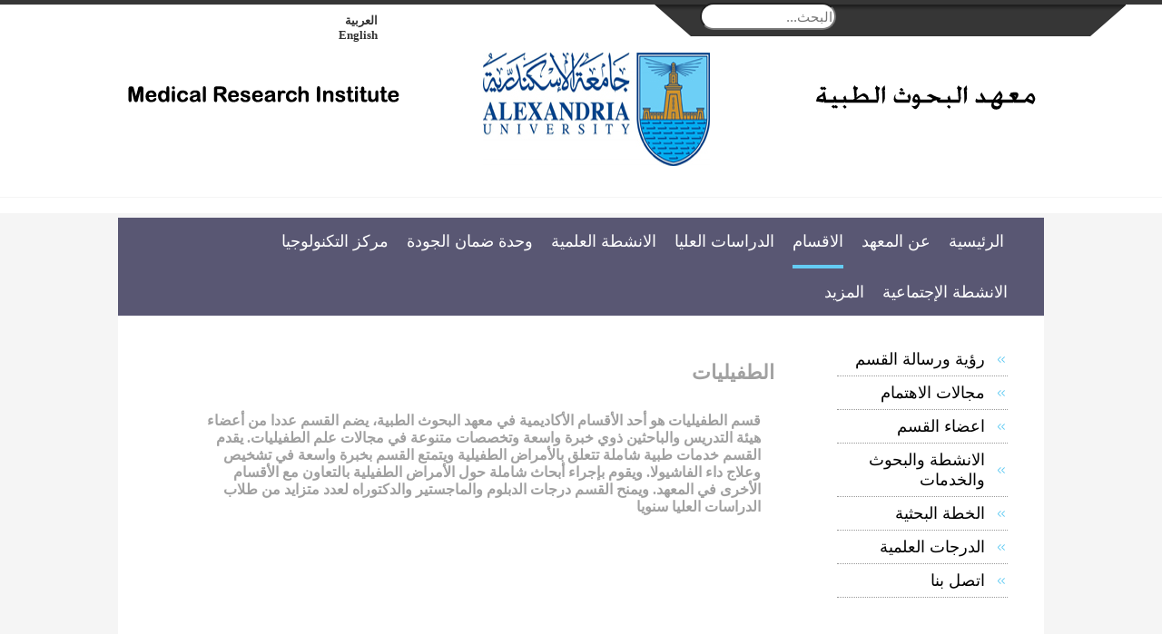

--- FILE ---
content_type: text/html; charset=utf-8
request_url: https://mri.alexu.edu.eg/index.php/ar/departments/parasitology
body_size: 44224
content:

<!DOCTYPE html PUBLIC "-//W3C//DTD XHTML 1.0 Transitional//EN" "http://www.w3.org/TR/xhtml1/DTD/xhtml1-transitional.dtd">
<html xmlns="http://www.w3.org/1999/xhtml" xml:lang="ar-aa" lang="ar-aa"  >
<head>
 		<title>
 معهد البحوث الطبية , جامعة الاسكندرية	 
  </title>
  
			<!-- The following JDOC Head tag loads all the header and meta information from your site config and content. -->
			<base href="https://mri.alexu.edu.eg/index.php/ar/departments/parasitology" />
	<meta http-equiv="content-type" content="text/html; charset=utf-8" />
	<meta name="author" content="MRI Editor" />
	<meta name="generator" content="Joomla! - Open Source Content Management" />
	<title>الطفيليات</title>
	<link href="https://mri.alexu.edu.eg/index.php/ar/departments/parasitology" rel="alternate" hreflang="ar-AA" />
	<link href="https://mri.alexu.edu.eg/index.php/en/departments/parasitology" rel="alternate" hreflang="en-GB" />
	<link href="/templates/alexuniv-inner/favicon.ico" rel="shortcut icon" type="image/vnd.microsoft.icon" />
	<link href="https://mri.alexu.edu.eg/index.php/ar/component/search/?Itemid=1066&amp;format=opensearch" rel="search" title="البحث MRI" type="application/opensearchdescription+xml" />
	<link href="/media/system/css/modal.css?cf4f63deca1395b05175e9467c3b7841" rel="stylesheet" type="text/css" />
	<link href="/media/com_attachments/css/attachments_hide.css" rel="stylesheet" type="text/css" />
	<link href="/media/com_attachments/css/attachments_list.css" rel="stylesheet" type="text/css" />
	<link href="/media/com_attachments/css/attachments_list_rtl.css" rel="stylesheet" type="text/css" />
	<link href="/media/mod_languages/css/template.css?cf4f63deca1395b05175e9467c3b7841" rel="stylesheet" type="text/css" />
	<script type="application/json" class="joomla-script-options new">{"csrf.token":"1179880b11e2cc0e863ad9ba7066ed2b","system.paths":{"root":"","base":""}}</script>
	<script src="/media/system/js/mootools-core.js?cf4f63deca1395b05175e9467c3b7841" type="text/javascript"></script>
	<script src="/media/system/js/core.js?cf4f63deca1395b05175e9467c3b7841" type="text/javascript"></script>
	<script src="/media/system/js/mootools-more.js?cf4f63deca1395b05175e9467c3b7841" type="text/javascript"></script>
	<script src="/media/system/js/modal.js?cf4f63deca1395b05175e9467c3b7841" type="text/javascript"></script>
	<script src="/media/jui/js/jquery.min.js?cf4f63deca1395b05175e9467c3b7841" type="text/javascript"></script>
	<script src="/media/jui/js/jquery-noconflict.js?cf4f63deca1395b05175e9467c3b7841" type="text/javascript"></script>
	<script src="/media/jui/js/jquery-migrate.min.js?cf4f63deca1395b05175e9467c3b7841" type="text/javascript"></script>
	<script src="/media/com_attachments/js/attachments_refresh.js" type="text/javascript"></script>
	<script src="/media/system/js/caption.js?cf4f63deca1395b05175e9467c3b7841" type="text/javascript"></script>
	<!--[if lt IE 9]><script src="/media/system/js/html5fallback.js?cf4f63deca1395b05175e9467c3b7841" type="text/javascript"></script><![endif]-->
	<script type="text/javascript">

		jQuery(function($) {
			SqueezeBox.initialize({});
			initSqueezeBox();
			$(document).on('subform-row-add', initSqueezeBox);

			function initSqueezeBox(event, container)
			{
				SqueezeBox.assign($(container || document).find('a.modal').get(), {
					parse: 'rel'
				});
			}
		});

		window.jModalClose = function () {
			SqueezeBox.close();
		};

		// Add extra modal close functionality for tinyMCE-based editors
		document.onreadystatechange = function () {
			if (document.readyState == 'interactive' && typeof tinyMCE != 'undefined' && tinyMCE)
			{
				if (typeof window.jModalClose_no_tinyMCE === 'undefined')
				{
					window.jModalClose_no_tinyMCE = typeof(jModalClose) == 'function'  ?  jModalClose  :  false;

					jModalClose = function () {
						if (window.jModalClose_no_tinyMCE) window.jModalClose_no_tinyMCE.apply(this, arguments);
						tinyMCE.activeEditor.windowManager.close();
					};
				}

				if (typeof window.SqueezeBoxClose_no_tinyMCE === 'undefined')
				{
					if (typeof(SqueezeBox) == 'undefined')  SqueezeBox = {};
					window.SqueezeBoxClose_no_tinyMCE = typeof(SqueezeBox.close) == 'function'  ?  SqueezeBox.close  :  false;

					SqueezeBox.close = function () {
						if (window.SqueezeBoxClose_no_tinyMCE)  window.SqueezeBoxClose_no_tinyMCE.apply(this, arguments);
						tinyMCE.activeEditor.windowManager.close();
					};
				}
			}
		};
		jQuery(window).on('load',  function() {
				new JCaption('img.caption');
			});
	</script>
	<link href="https://mri.alexu.edu.eg/index.php/en/departments/parasitology" rel="alternate" hreflang="x-default" />

  
		<!-- The following line loads the favicon located in the template folder. -->   
		   <link rel="shortcut icon" href="/images/eng.ico">
		   
		<!-- The following line loads the template CSS file located in the template folder. -->
   
		<!-- The following four lines load the Blueprint CSS Framework and the template CSS file for right-to-left languages. If you don't want to use these, delete these lines. -->
							<link rel="stylesheet" href="/templates/alexuniv-inner/css/template_rtl.css" type="text/css" />
			 
  

  
  
  
  
<meta http-equiv="Content-Type" content="text/html; charset=utf-8" />
  



</head>

<body>

  <div class="header">
    
    
		<div class="lang" >
		
					<div class="moduletable">
						<div class="mod-languages">

	<ul class="lang-inline" dir="rtl">
									<li class="lang-active">
			<a href="https://mri.alexu.edu.eg/index.php/ar/departments/parasitology">
							العربية						</a>
			</li>
								<li>
			<a href="/index.php/en/departments/parasitology">
							English						</a>
			</li>
				</ul>

</div>
		</div>
	
			
		</div>
     
         
        <div class="small_menu">
  
		<div class="links_container left" >
					<div class="moduletable">
						<div class="search">
	<form action="/index.php/ar/departments/parasitology" method="post" class="form-inline" role="search">
		<label for="mod-search-searchword191" class="element-invisible"> </label> <input name="searchword" id="mod-search-searchword191" maxlength="200"  class="inputbox search-query input-medium" type="search" placeholder="البحث..." />		<input type="hidden" name="task" value="search" />
		<input type="hidden" name="option" value="com_search" />
		<input type="hidden" name="Itemid" value="1066" />
	</form>
</div>
		</div>
	
		</div>
 
        
		
		
	
		<div class="links_container right" >
			
		</div>
     
        
         </div>
         
         
       
       
<div class="faculty_logo" >
			
  
 		</div>
    
    <div class="faculty_logo2" >
			
  
 		</div>
     
                 
        
        
		<div class="univ_logo" >
			
           
		</div>
   
        <div class="clear"></div>
    </div>
    
    
  
<div class="all">
	
    
	
		<div class="nav" >
					<div class="moduletable_menu">
						<ul class="nav menu mod-list">
<li class="item-108 default"><a href="/index.php/ar/" >الرئيسية</a></li><li class="item-133 deeper parent"><span class="nav-header ">عن المعهد</span>
<ul class="nav-child unstyled small"><li class="item-146"><a href="/index.php/ar/about-us/mission-vision-goals" >  الرؤية و الرسالة و الأهداف</a></li><li class="item-153"><a href="/index.php/ar/about-us/history" >نبذة تاريخية</a></li><li class="item-154"><a href="/index.php/ar/about-us/administration" >إدارة المعهد</a></li><li class="item-1334"><a href="/index.php/ar/about-us/former-deans" >العمداء السابقين</a></li><li class="item-1333"><a href="/index.php/ar/about-us/former-v-deans" >الوكلاء السابقين</a></li><li class="item-945"><a href="/index.php/ar/about-us/organization-chart" >الهيكل التنظيمى</a></li><li class="item-157"><a href="/index.php/ar/about-us/official-forms" >نماذج للتحميل</a></li><li class="item-957"><a href="/index.php/ar/about-us/news-arabic" >الاخبار</a></li><li class="item-1350"><a href="/index.php/ar/about-us/students-news" >أخبار الطلاب</a></li></ul></li><li class="item-134 active deeper parent"><a href="/index.php/ar/departments" >الاقسام</a><ul class="nav-child unstyled small"><li class="item-533 deeper parent"><a href="/index.php/ar/departments/biochemistry" >الكيمياء الحيوية</a><ul class="nav-child unstyled small"><li class="item-579"><a href="/index.php/ar/departments/biochemistry/mission-vision-and-goals" >رؤية ورسالة القسم</a></li><li class="item-580"><a href="/index.php/ar/departments/biochemistry/field-of-interest" >مجالات الاهتمام</a></li><li class="item-581"><a href="/index.php/ar/departments/biochemistry/staff-members" >اعضاء القسم</a></li><li class="item-586"><a href="/index.php/ar/departments/biochemistry/activities-research-and-services" >الانشطة والبحوث والخدمات</a></li><li class="item-583"><a href="/index.php/ar/departments/biochemistry/research-plan" >الخطة البحثية</a></li><li class="item-584"><a href="/index.php/ar/departments/biochemistry/degrees" >الدرجات العلمية</a></li><li class="item-585"><a href="/index.php/ar/departments/biochemistry/contact" >اتصل بنا</a></li></ul></li><li class="item-532 deeper parent"><a href="/index.php/ar/departments/applied-medical-chemistry" >الكيمياء الطبية التطبيقية</a><ul class="nav-child unstyled small"><li class="item-568"><a href="/index.php/ar/departments/applied-medical-chemistry/mission-vision-and-goals" >رؤية ورسالة القسم</a></li><li class="item-569"><a href="/index.php/ar/departments/applied-medical-chemistry/field-of-interest" >مجالات الاهتمام</a></li><li class="item-570"><a href="/index.php/ar/departments/applied-medical-chemistry/staff-members" >اعضاء القسم</a></li><li class="item-572"><a href="/index.php/ar/departments/applied-medical-chemistry/activities-research-and-services" >الانشطة والبحوث والخدمات</a></li><li class="item-573"><a href="/index.php/ar/departments/applied-medical-chemistry/research-plan" >الخطة البحثية</a></li><li class="item-576"><a href="/index.php/ar/departments/applied-medical-chemistry/degrees" >الدرجات العلمية</a></li><li class="item-577"><a href="/index.php/ar/departments/applied-medical-chemistry/contact" >اتصل بنا</a></li></ul></li><li class="item-543 deeper parent"><a href="/index.php/ar/departments/human-physiology" >الفسيولوجى</a><ul class="nav-child unstyled small"><li class="item-668"><a href="/index.php/ar/departments/human-physiology/mission-vision-and-goals" >رؤية ورسالة القسم</a></li><li class="item-669"><a href="/index.php/ar/departments/human-physiology/field-of-interest" >مجالات الاهتمام</a></li><li class="item-670"><a href="/index.php/ar/departments/human-physiology/staff-members" >اعضاء القسم</a></li><li class="item-672"><a href="/index.php/ar/departments/human-physiology/activities-research-and-services" >الانشطة والبحوث والخدمات</a></li><li class="item-673"><a href="/index.php/ar/departments/human-physiology/degrees" >الدرجات العلمية</a></li><li class="item-674"><a href="/index.php/ar/departments/human-physiology/research-plan" >الخطة البحثية</a></li><li class="item-675"><a href="/index.php/ar/departments/human-physiology/contact" >اتصل بنا</a></li></ul></li><li class="item-549 deeper parent"><a href="/index.php/ar/departments/pharmacology" >الفارماكولوجى</a><ul class="nav-child unstyled small"><li class="item-702"><a href="/index.php/ar/departments/pharmacology/mission-vision-and-goals" >رؤية ورسالة القسم</a></li><li class="item-705"><a href="/index.php/ar/departments/pharmacology/field-of-interest" >مجالات الاهتمام</a></li><li class="item-703"><a href="/index.php/ar/departments/pharmacology/staff-members" >اعضاء القسم</a></li><li class="item-706"><a href="/index.php/ar/departments/pharmacology/activities-research-and-services" >الانشطة والبحوث والخدمات</a></li><li class="item-707"><a href="/index.php/ar/departments/pharmacology/research-plan" >الخطة البحثية</a></li><li class="item-708"><a href="/index.php/ar/departments/pharmacology/degrees" >الدرجات العلمية</a></li><li class="item-709"><a href="/index.php/ar/departments/pharmacology/contact" >اتصل بنا</a></li></ul></li><li class="item-540 deeper parent"><a href="/index.php/ar/departments/hematology" >امراض الدم</a><ul class="nav-child unstyled small"><li class="item-603"><a href="/index.php/ar/departments/hematology/mission-vision-and-goals" >رؤية ورسالة القسم</a></li><li class="item-610"><a href="/index.php/ar/departments/hematology/field-of-interest" >مجالات الاهتمام</a></li><li class="item-604"><a href="/index.php/ar/departments/hematology/staff-members" >اعضاء القسم</a></li><li class="item-606"><a href="/index.php/ar/departments/hematology/activities-research-and-services" >الانشطة والبحوث والخدمات</a></li><li class="item-607"><a href="/index.php/ar/departments/hematology/research-plan" >الخطة البحثية</a></li><li class="item-608"><a href="/index.php/ar/departments/hematology/degrees" >الدرجات العلمية</a></li><li class="item-609"><a href="/index.php/ar/departments/hematology/contact" >اتصل بنا</a></li></ul></li><li class="item-546 deeper parent"><a href="/index.php/ar/departments/microbiology" >الميكروبيولوجى</a><ul class="nav-child unstyled small"><li class="item-686"><a href="/index.php/ar/departments/microbiology/mission-vision-and-goals" >رؤية ورسالة القسم</a></li><li class="item-687"><a href="/index.php/ar/departments/microbiology/field-of-interest" >مجالات الاهتمام</a></li><li class="item-688"><a href="/index.php/ar/departments/microbiology/staff-members" >اعضاء القسم</a></li><li class="item-690"><a href="/index.php/ar/departments/microbiology/activities-research-and-services" >الانشطة والبحوث والخدمات</a></li><li class="item-691"><a href="/index.php/ar/departments/microbiology/research-plan" >الخطة البحثية</a></li><li class="item-692"><a href="/index.php/ar/departments/microbiology/degrees" >الدرجات العلمية</a></li><li class="item-693"><a href="/index.php/ar/departments/microbiology/contact" >اتصل بنا</a></li></ul></li><li class="item-547 current active deeper parent"><a href="/index.php/ar/departments/parasitology" >الطفيليات</a><ul class="nav-child unstyled small"><li class="item-694"><a href="/index.php/ar/departments/parasitology/mission-vision-and-goals" >رؤية ورسالة القسم</a></li><li class="item-695"><a href="/index.php/ar/departments/parasitology/field-of-interest" >مجالات الاهتمام</a></li><li class="item-696"><a href="/index.php/ar/departments/parasitology/staff-members" >اعضاء القسم</a></li><li class="item-698"><a href="/index.php/ar/departments/parasitology/activities-research-and-services" >الانشطة والبحوث والخدمات</a></li><li class="item-699"><a href="/index.php/ar/departments/parasitology/research-plan" >الخطة البحثية</a></li><li class="item-701"><a href="/index.php/ar/departments/parasitology/degrees" >الدرجات العلمية</a></li><li class="item-700"><a href="/index.php/ar/departments/parasitology/contact" >اتصل بنا</a></li></ul></li><li class="item-544 deeper parent"><a href="/index.php/ar/departments/immunology-and-allergy" >المناعة والحساسية</a><ul class="nav-child unstyled small"><li class="item-677"><a href="/index.php/ar/departments/immunology-and-allergy/mission-vision-and-goals" >رؤية ورسالة القسم</a></li><li class="item-679"><a href="/index.php/ar/departments/immunology-and-allergy/field-of-interest" >مجالات الاهتمام</a></li><li class="item-685"><a href="/index.php/ar/departments/immunology-and-allergy/staff-members" >اعضاء القسم</a></li><li class="item-681"><a href="/index.php/ar/departments/immunology-and-allergy/activities-research-and-services" >الانشطة والبحوث والخدمات</a></li><li class="item-682"><a href="/index.php/ar/departments/immunology-and-allergy/research-plan" >الخطة البحثية</a></li><li class="item-683"><a href="/index.php/ar/departments/immunology-and-allergy/degrees" >الدرجات العلمية</a></li><li class="item-684"><a href="/index.php/ar/departments/immunology-and-allergy/contact" >اتصل بنا</a></li></ul></li><li class="item-541 deeper parent"><a href="/index.php/ar/departments/histochemistry-and-cell-biology" >كيمياء وبيولوجيا الخلايا</a><ul class="nav-child unstyled small"><li class="item-652"><a href="/index.php/ar/departments/histochemistry-and-cell-biology/mission-vision-and-goals" >رؤية ورسالة القسم</a></li><li class="item-653"><a href="/index.php/ar/departments/histochemistry-and-cell-biology/field-of-interest" >مجالات الاهتمام</a></li><li class="item-654"><a href="/index.php/ar/departments/histochemistry-and-cell-biology/staff-members" >اعضاء القسم</a></li><li class="item-656"><a href="/index.php/ar/departments/histochemistry-and-cell-biology/activities-research-and-services" >الانشطة والبحوث والخدمات</a></li><li class="item-657"><a href="/index.php/ar/departments/histochemistry-and-cell-biology/research-plan" >الخطة البحثية</a></li><li class="item-658"><a href="/index.php/ar/departments/histochemistry-and-cell-biology/degrees" >الدرجات العلمية</a></li><li class="item-659"><a href="/index.php/ar/departments/histochemistry-and-cell-biology/contact" >اتصل بنا</a></li></ul></li><li class="item-548 deeper parent"><a href="/index.php/ar/departments/pathology" >الباثولوجى</a><ul class="nav-child unstyled small"><li class="item-552"><a href="/index.php/ar/departments/pathology/mission-vision-and-goals" >رؤية ورسالة القسم</a></li><li class="item-553"><a href="/index.php/ar/departments/pathology/field-of-interest" >مجالات الاهتمام</a></li><li class="item-554"><a href="/index.php/ar/departments/pathology/staff-members" >اعضاء القسم</a></li><li class="item-556"><a href="/index.php/ar/departments/pathology/activities-research-and-services" >الانشطة والبحوث والخدمات</a></li><li class="item-557"><a href="/index.php/ar/departments/pathology/research-plan" >الخطة البحثية</a></li><li class="item-558"><a href="/index.php/ar/departments/pathology/degrees" >الدرجات العلمية</a></li><li class="item-559"><a href="/index.php/ar/departments/pathology/contact" >اتصل بنا</a></li></ul></li><li class="item-550 deeper parent"><a href="/index.php/ar/departments/radiodiagnosis" >الاشعة التشخيصية</a><ul class="nav-child unstyled small"><li class="item-710"><a href="/index.php/ar/departments/radiodiagnosis/mission-vision-and-goals" >رؤية ورسالة القسم</a></li><li class="item-711"><a href="/index.php/ar/departments/radiodiagnosis/field-of-interest" >مجالات الاهتمام</a></li><li class="item-712"><a href="/index.php/ar/departments/radiodiagnosis/staff-members" >اعضاء القسم</a></li><li class="item-714"><a href="/index.php/ar/departments/radiodiagnosis/activities-research-and-services" >الانشطة والبحوث والخدمات</a></li><li class="item-715"><a href="/index.php/ar/departments/radiodiagnosis/research-plan" >الخطة البحثية</a></li><li class="item-716"><a href="/index.php/ar/departments/radiodiagnosis/degrees" >الدرجات العلمية</a></li><li class="item-717"><a href="/index.php/ar/departments/radiodiagnosis/contact" >اتصل بنا</a></li></ul></li><li class="item-929 deeper parent"><a href="/index.php/ar/departments/radiation-sciences" >علوم الاشعاع</a><ul class="nav-child unstyled small"><li class="item-930"><a href="/index.php/ar/departments/radiation-sciences/mission-vision-and-goals" >رؤية ورسالة القسم</a></li><li class="item-931"><a href="/index.php/ar/departments/radiation-sciences/field-of-interest" >مجالات الاهتمام</a></li><li class="item-936"><a href="/index.php/ar/departments/radiation-sciences/staff-members" >اعضاء القسم</a></li><li class="item-932"><a href="/index.php/ar/departments/radiation-sciences/activities-research-and-services" >الانشطة والبحوث والخدمات</a></li><li class="item-933"><a href="/index.php/ar/departments/radiation-sciences/research-plan" >الخطة البحثية</a></li><li class="item-934"><a href="/index.php/ar/departments/radiation-sciences/degrees" >الدرجات العلمية</a></li><li class="item-935"><a href="/index.php/ar/departments/radiation-sciences/contact" >اتصل بنا</a></li></ul></li><li class="item-536 deeper parent"><a href="/index.php/ar/departments/cancer-management-and-research" >علاج وأبحاث الاورام</a><ul class="nav-child unstyled small"><li class="item-620"><a href="/index.php/ar/departments/cancer-management-and-research/mission-vision-and-goals" >رؤية ورسالة القسم</a></li><li class="item-621"><a href="/index.php/ar/departments/cancer-management-and-research/field-of-interest" >مجالات الاهتمام</a></li><li class="item-622"><a href="/index.php/ar/departments/cancer-management-and-research/staff-members" >اعضاء القسم</a></li><li class="item-624"><a href="/index.php/ar/departments/cancer-management-and-research/activities-research-and-services" >الانشطة والبحوث والخدمات</a></li><li class="item-625"><a href="/index.php/ar/departments/cancer-management-and-research/research-plan" >الخطة البحثية</a></li><li class="item-626"><a href="/index.php/ar/departments/cancer-management-and-research/degrees" >الدرجات العلمية</a></li><li class="item-627"><a href="/index.php/ar/departments/cancer-management-and-research/contact" >اتصل بنا</a></li></ul></li><li class="item-545 deeper parent"><a href="/index.php/ar/departments/medical-biophysics" >الفيزياء الحيوية</a><ul class="nav-child unstyled small"><li class="item-595"><a href="/index.php/ar/departments/medical-biophysics/mission-vision-and-goals" >رؤية ورسالة القسم</a></li><li class="item-596"><a href="/index.php/ar/departments/medical-biophysics/field-of-interest" >مجالات الاهتمام</a></li><li class="item-597"><a href="/index.php/ar/departments/medical-biophysics/staff-members" >اعضاء القسم</a></li><li class="item-599"><a href="/index.php/ar/departments/medical-biophysics/activities-research-and-services" >الانشطة والبحوث والخدمات</a></li><li class="item-600"><a href="/index.php/ar/departments/medical-biophysics/research-plan" >الخطة البحثية</a></li><li class="item-601"><a href="/index.php/ar/departments/medical-biophysics/degrees" >الدرجات العلمية</a></li><li class="item-602"><a href="/index.php/ar/departments/medical-biophysics/contact" >اتصل بنا</a></li></ul></li><li class="item-534 deeper parent"><a href="/index.php/ar/departments/biomedical-informatics-and-medical-statistics" >المعلوماتية الحيوية والإحصاء الطبى</a><ul class="nav-child unstyled small"><li class="item-587"><a href="/index.php/ar/departments/biomedical-informatics-and-medical-statistics/mission-vision-and-goals" >رؤية ورسالة القسم</a></li><li class="item-588"><a href="/index.php/ar/departments/biomedical-informatics-and-medical-statistics/field-of-interest" >مجالات الاهتمام</a></li><li class="item-589"><a href="/index.php/ar/departments/biomedical-informatics-and-medical-statistics/staff-members" >اعضاء القسم</a></li><li class="item-591"><a href="/index.php/ar/departments/biomedical-informatics-and-medical-statistics/activities-research-and-services" >الانشطة والبحوث والخدمات</a></li><li class="item-592"><a href="/index.php/ar/departments/biomedical-informatics-and-medical-statistics/research-plan" >الخطة البحثية</a></li><li class="item-593"><a href="/index.php/ar/departments/biomedical-informatics-and-medical-statistics/degrees" >الدرجات العلمية</a></li><li class="item-594"><a href="/index.php/ar/departments/biomedical-informatics-and-medical-statistics/contact" >اتصل بنا</a></li></ul></li><li class="item-535 deeper parent"><a href="/index.php/ar/departments/biomedical-engineering" >الهندسة الحيوية الطبية</a><ul class="nav-child unstyled small"><li class="item-617"><a href="/index.php/ar/departments/biomedical-engineering/mission-vision-and-goals" >رؤية ورسالة القسم</a></li><li class="item-616"><a href="/index.php/ar/departments/biomedical-engineering/field-of-interest" >مجالات الاهتمام</a></li><li class="item-615"><a href="/index.php/ar/departments/biomedical-engineering/staff-members" >اعضاء القسم</a></li><li class="item-613"><a href="/index.php/ar/departments/biomedical-engineering/activities-research-and-services" >الانشطة والبحوث والخدمات</a></li><li class="item-619"><a href="/index.php/ar/departments/biomedical-engineering/research-plan" >الخطة البحثية</a></li><li class="item-612"><a href="/index.php/ar/departments/biomedical-engineering/degrees" >الدرجات العلمية</a></li><li class="item-611"><a href="/index.php/ar/departments/biomedical-engineering/contact" >اتصل بنا</a></li></ul></li><li class="item-542 deeper parent"><a href="/index.php/ar/departments/human-genetics" >الوراثة الانسانية</a><ul class="nav-child unstyled small"><li class="item-660"><a href="/index.php/ar/departments/human-genetics/mission-vision-and-goals" >رؤية ورسالة القسم</a></li><li class="item-661"><a href="/index.php/ar/departments/human-genetics/field-of-interest" >مجالات الاهتمام</a></li><li class="item-662"><a href="/index.php/ar/departments/human-genetics/staff-members" >اعضاء القسم</a></li><li class="item-664"><a href="/index.php/ar/departments/human-genetics/activities-research-and-services" >الانشطة والبحوث والخدمات</a></li><li class="item-665"><a href="/index.php/ar/departments/human-genetics/research-plan" >الخطة البحثية</a></li><li class="item-666"><a href="/index.php/ar/departments/human-genetics/degrees" >الدرجات العلمية</a></li><li class="item-667"><a href="/index.php/ar/departments/human-genetics/contact" >اتصل بنا</a></li></ul></li><li class="item-539"><a href="/index.php/ar/departments/experimental-and-clinical-surgery" >الجراحة التجريبية والاكلينيكية</a></li><li class="item-538 deeper parent"><a href="/index.php/ar/departments/clinical-and-experimental-internal-medicine" >الامراض الباطنه</a><ul class="nav-child unstyled small"><li class="item-636"><a href="/index.php/ar/departments/clinical-and-experimental-internal-medicine/mission-vision-and-goals" >رؤية ورسالة القسم</a></li><li class="item-637"><a href="/index.php/ar/departments/clinical-and-experimental-internal-medicine/field-of-interest" >مجالات الاهتمام</a></li><li class="item-638"><a href="/index.php/ar/departments/clinical-and-experimental-internal-medicine/staff-members" >اعضاء القسم</a></li><li class="item-640"><a href="/index.php/ar/departments/clinical-and-experimental-internal-medicine/activities-research-and-services" >الانشطة والبحوث والخدمات</a></li><li class="item-641"><a href="/index.php/ar/departments/clinical-and-experimental-internal-medicine/research-plan" >الخطة البحثية</a></li><li class="item-642"><a href="/index.php/ar/departments/clinical-and-experimental-internal-medicine/degrees" >الدرجات العلمية</a></li><li class="item-643"><a href="/index.php/ar/departments/clinical-and-experimental-internal-medicine/contact" >اتصل بنا</a></li></ul></li><li class="item-531 deeper parent"><a href="/index.php/ar/departments/anesthesia" >التخدير</a><ul class="nav-child unstyled small"><li class="item-560"><a href="/index.php/ar/departments/anesthesia/mission-vision-and-goals" >رؤية ورسالة القسم</a></li><li class="item-561"><a href="/index.php/ar/departments/anesthesia/field-of-interest" >مجالات الاهتمام</a></li><li class="item-562"><a href="/index.php/ar/departments/anesthesia/staff-members" >اعضاء القسم</a></li><li class="item-564"><a href="/index.php/ar/departments/anesthesia/activities-research-and-services" >الانشطة والبحوث والخدمات</a></li><li class="item-565"><a href="/index.php/ar/departments/anesthesia/research-plan" >الخطة البحثية</a></li><li class="item-566"><a href="/index.php/ar/departments/anesthesia/degrees" >الدرجات العلمية</a></li><li class="item-567"><a href="/index.php/ar/departments/anesthesia/contact" >اتصل بنا</a></li></ul></li><li class="item-537 deeper parent"><a href="/index.php/ar/departments/chemical-pathology" >الباثولوجيا الكيميائية</a><ul class="nav-child unstyled small"><li class="item-628"><a href="/index.php/ar/departments/chemical-pathology/mission-vision-and-goals" >رؤية ورسالة القسم</a></li><li class="item-629"><a href="/index.php/ar/departments/chemical-pathology/field-of-interest" >مجالات الاهتمام</a></li><li class="item-630"><a href="/index.php/ar/departments/chemical-pathology/staff-members" >اعضاء القسم</a></li><li class="item-634"><a href="/index.php/ar/departments/chemical-pathology/activities-research-and-services" >الانشطة والبحوث والخدمات</a></li><li class="item-632"><a href="/index.php/ar/departments/chemical-pathology/research-plan" >الخطة البحثية</a></li><li class="item-631"><a href="/index.php/ar/departments/chemical-pathology/degrees" >الدرجات العلمية</a></li><li class="item-633"><a href="/index.php/ar/departments/chemical-pathology/contact" >اتصل بنا</a></li></ul></li></ul></li><li class="item-135 deeper parent"><a href="/index.php/ar/post-graduate" >الدراسات العليا</a><ul class="nav-child unstyled small"><li class="item-1228"><a href="/index.php/ar/post-graduate/registration-fees" >التسجيل و الرسوم الدراسية</a></li><li class="item-1575"><a href="/index.php/ar/post-graduate/international-students-application-procedures" >إجراءات تقدم الطلاب الوافدين</a></li><li class="item-176"><a href="/index.php/ar/post-graduate/accepted-students" >الطلبة المقبولين</a></li><li class="item-171"><a href="/index.php/ar/post-graduate/rules-and-regulations" >القواعد العامة للائحة</a></li><li class="item-172"><a href="/index.php/ar/post-graduate/protocol-and-thesis-structure" >كتابة البروتوكول و الرسالة</a></li><li class="item-1235"><a href="/index.php/ar/post-graduate/academic-reference-standards" >المعايير الاكاديمية </a></li><li class="item-173"><a href="/index.php/ar/post-graduate/post-graduate-programs" >برامج لائحة الدراسات العليا</a></li><li class="item-1253"><a href="/index.php/ar/post-graduate/lecture-schedule" >جداول المحاضرات</a></li><li class="item-175"><a href="/index.php/ar/post-graduate/application-forms" >استمارات التقديم</a></li><li class="item-178"><a href="/index.php/ar/post-graduate/exam-schedule" >جدول الإمتحانات</a></li><li class="item-1338"><a href="/index.php/ar/post-graduate/exam-results" >نتائج الإمتحانات</a></li><li class="item-944"><a href="/index.php/ar/post-graduate/students-complaints" >شكاوى الطلاب</a></li><li class="item-1219"><a href="/index.php/ar/post-graduate/questionnaires" >استبيانات</a></li><li class="item-1227"><a href="/index.php/ar/post-graduate/students-conference" >مؤتمر الطلاب</a></li><li class="item-1232"><a href="/index.php/ar/post-graduate/student-suggestions" >اقتراحات الطلاب</a></li><li class="item-137 deeper parent"><span class="nav-header ">الخريجين</span>
<ul class="nav-child unstyled small"><li class="item-1015"><a href="/index.php/ar/post-graduate/alumni/alumni-office" >مكتب الخريجين</a></li><li class="item-1016"><a href="/index.php/ar/post-graduate/alumni/activities" >الانشطه</a></li><li class="item-1017"><a href="/index.php/ar/post-graduate/alumni/services" >الخدمات</a></li><li class="item-1031"><a href="/index.php/ar/post-graduate/alumni/questionnaires" >استبيان الخريجين</a></li></ul></li><li class="item-1272"><a href="/index.php/ar/post-graduate/academic-advisors" >الإرشاد الأكاديمي</a></li><li class="item-1270"><a href="/index.php/ar/post-graduate/postgraduate-templates" >نماذج الدراسات العليا</a></li><li class="item-1279"><a href="/index.php/ar/post-graduate/measurement-and-assessment-unit" >وحدة القياس و التقويم</a></li></ul></li><li class="item-136 deeper parent"><span class="nav-header ">الانشطة العلمية</span>
<ul class="nav-child unstyled small"><li class="item-184"><a href="/index.php/ar/scientific-activities/research" >الابحاث</a></li><li class="item-1617"><a href="/index.php/ar/scientific-activities/conferences-ar" >المؤتمرات</a></li><li class="item-1221"><a href="/index.php/ar/scientific-activities/journal-jmri" >المجلة العلمية</a></li><li class="item-183"><a href="/index.php/ar/scientific-activities/activities" >الانشطة</a></li><li class="item-1567 deeper parent"><a href="/index.php/ar/scientific-activities/library" >المكتبة</a><ul class="nav-child unstyled small"><li class="item-1618"><a href="/index.php/ar/scientific-activities/library/library-services" >خدمات المكتبة</a></li><li class="item-1619"><a href="/index.php/ar/scientific-activities/library/egyptian-knowledge-bank" >بنك المعرفة المصري</a></li><li class="item-1620"><a href="/index.php/ar/scientific-activities/library/how-to-register-in-egyptian-knowledge-bank" >كيفية الإشتراك في بنك المعرفة لأعضاء و طلاب المعهد</a></li><li class="item-1621"><a href="/index.php/ar/scientific-activities/library/global-databases-supreme-council-of-universities" >قواعد البيانات العالمية - المجلس الأعلي للجامعات</a></li></ul></li><li class="item-1605"><a href="/index.php/ar/scientific-activities/theses" >الرسائل العلمية</a></li><li class="item-1580"><a href="/index.php/ar/scientific-activities/research-laboratories" >المعامل البحثية</a></li><li class="item-156"><a href="/index.php/ar/scientific-activities/awards" >الجوائز العلمية</a></li></ul></li><li class="item-138"><a href="/index.php/ar/qamri" >وحدة ضمان الجودة</a></li><li class="item-1530 deeper parent"><a href="/index.php/ar/mtc" >مركز التكنولوجيا </a><ul class="nav-child unstyled small"><li class="item-1531"><a href="/index.php/ar/mtc/mission-and-vision" >الرؤية  و الرسالة </a></li><li class="item-1533"><a href="/index.php/ar/mtc/goals" >أهداف المركز</a></li><li class="item-1545"><a href="/index.php/ar/mtc/health-governance-unit" >الحوكمة الصحية</a></li><li class="item-1534 deeper parent"><a href="/index.php/ar/mtc/services" >خدمات المركز</a><ul class="nav-child unstyled small"><li class="item-1535"><a href="/index.php/ar/mtc/services/research-laboratories" >المعامل البحثية </a></li><li class="item-1536"><a href="/index.php/ar/mtc/services/clinical-research-unit" >معامل الأبحاث الإكلينيكية </a></li><li class="item-1537"><a href="/index.php/ar/mtc/services/diagnostic-clinics" >العيادات التشخيصية </a></li><li class="item-1538"><a href="/index.php/ar/mtc/services/women-s-health-center" >مشروع صحة المرآة </a></li><li class="item-1539"><a href="/index.php/ar/mtc/services/medical-statistics-unit" >وحدة الاحصاء الطبى </a></li><li class="item-1540"><a href="/index.php/ar/mtc/services/health-governance-unit" >الحوكمة الصحية </a></li><li class="item-1541"><a href="/index.php/ar/mtc/services/continuous-training-and-development-unit" >وحدة التدريب و التطوير المستمر </a></li><li class="item-1542"><a href="/index.php/ar/mtc/services/hosting" >الإستضافة </a></li></ul></li><li class="item-1543"><a href="/index.php/ar/mtc/mtc-contact" >إتصل بنا</a></li></ul></li><li class="item-1237 deeper parent"><a href="/index.php/ar/social-activities" >الانشطة الإجتماعية</a><ul class="nav-child unstyled small"><li class="item-466 deeper parent"><a href="/index.php/ar/social-activities/hospital" >المستشفي</a><ul class="nav-child unstyled small"><li class="item-1240"><a href="/index.php/ar/social-activities/hospital/inpatient-services" >الخدمات الداخلية</a></li><li class="item-1241"><a href="/index.php/ar/social-activities/hospital/blood-bank" >بنك الدم</a></li><li class="item-1242"><a href="/index.php/ar/social-activities/hospital/outpatient-clinics" >العيادات الخارجية</a></li><li class="item-1243"><a href="/index.php/ar/social-activities/hospital/diagnostic-services" >الخدمات التشخيصية</a></li><li class="item-1244"><a href="/index.php/ar/social-activities/hospital/pharmacy" >الصيدلية</a></li><li class="item-1245"><a href="/index.php/ar/social-activities/hospital/hospital-pharmacy" >صيدلية المستشفى</a></li></ul></li><li class="item-1335"><a href="/index.php/ar/social-activities/community-development-activities" >أنشطة قطاع خدمة المجتمع</a></li><li class="item-1238"><a href="/index.php/ar/social-activities/eah-mar" >الجمعية المصرية لجودة الرعاية الصحية وسلامة المرضى</a></li><li class="item-1336"><a href="https://www.facebook.com/%D8%A7%D9%84%D8%B5%D9%81%D8%AD%D8%A9-%D8%A7%D9%84%D8%B1%D8%B3%D9%85%D9%8A%D8%A9-%D9%84%D9%85%D8%B1%D9%83%D8%B2-%D8%AC%D8%A7%D9%85%D8%B9%D8%A9-%D8%A7%D9%84%D8%A5%D8%B3%D9%83%D9%86%D8%AF%D8%B1%D9%8A%D8%A9-%D9%84%D8%B1%D8%B5%D8%AF-%D8%A7%D9%84%D8%B4%D8%A7%D8%A6%D8%B9%D8%A7%D8%AA-%D9%88%D9%83%D8%B4%D9%81-%D8%A7%D9%84%D8%AD%D9%82%D8%A7%D8%A6%D9%82-2079018195727897/?ref=br_rs" target="_blank" rel="noopener noreferrer">مركز رصد الشائعات وكشف الحقائق</a></li></ul></li><li class="item-140 deeper parent"><span class="nav-header ">المزيد</span>
<ul class="nav-child unstyled small"><li class="item-141"><a href="/index.php/ar/more/development-projects" >  مشاريع التطوير و المشاريع البحثية</a></li><li class="item-1626"><a href="/index.php/ar/more/crises-and-disasters-unit" >وحدة الأزمات والكوارث</a></li><li class="item-1655"><a href="https://forms.office.com/pages/responsepage.aspx?id=yCT26sSglUGH0kQ-XXUWzV49ZJ6OzOxOtvmnxxtaerVUQzBUMVpCOTMwNUg4RjMzMDFKRk5UTUtQMy4u&amp;origin=lprLink&amp;route=shorturl" target="_blank" rel="noopener noreferrer">استعلام عن مشكلة بالبريد الجامعى</a></li></ul></li></ul>
		</div>
	
		</div>
		
	
	
   
    <div class="middle">
    
      <div class="inner_main">
        
     
    <div class="breadcrumbs">
			
					
      </div>
 <div class="inner_sidemenu" >
					<div class="moduletable">
						<ul class="nav menu mod-list">
<li class="item-889"><a href="/index.php/ar/parasitology-mission-vision-and-goals" >رؤية ورسالة القسم </a></li><li class="item-890"><a href="/index.php/ar/parasitology-field-of-interest" >مجالات الاهتمام </a></li><li class="item-892"><a href="/index.php/ar/parasitology-staff-members" >اعضاء القسم </a></li><li class="item-893"><a href="/index.php/ar/parasitology-activities-research-and-services" >الانشطة والبحوث والخدمات</a></li><li class="item-894"><a href="/index.php/ar/parasitology-research-plan" >الخطة البحثية </a></li><li class="item-896"><a href="/index.php/ar/parasitology-degrees" >الدرجات العلمية </a></li><li class="item-895"><a href="/index.php/ar/parasitology-contact" >اتصل بنا</a></li></ul>
		</div>
	
		</div>
   <div class="inner_content">
     
        
        <div class="item-page" itemscope itemtype="https://schema.org/Article">
	<meta itemprop="inLanguage" content="ar-AA" />
	
		
			<div class="page-header">
		<h2 itemprop="headline">
			الطفيليات		</h2>
							</div>
					
		
	
	
		
								<div itemprop="articleBody">
		<p><strong><span style="font-size: 12pt; font-family: verdana, geneva;">قسم الطفيليات هو أحد الأقسام الأكاديمية في معهد البحوث الطبية، يضم القسم عددا من أعضاء هيئة التدريس والباحثين ذوي خبرة واسعة وتخصصات متنوعة في مجالات علم الطفيليات. يقدم القسم خدمات طبية شاملة تتعلق بالأمراض الطفيلية ويتمتع القسم بخبرة واسعة في تشخيص وعلاج داء الفاشيولا. ويقوم بإجراء أبحاث شاملة حول الأمراض الطفيلية بالتعاون مع الأقسام الأخرى في المعهد. ويمنح القسم درجات الدبلوم والماجستير والدكتوراه لعدد متزايد من طلاب الدراسات العليا سنويا</span></strong></p> <div class="attachmentsContainer">

<div class="attachmentsList" id="attachmentsList_com_content_default_328"></div>

</div>	</div>

	
							</div>

       <div id="system-message-container">
	</div>

    </div>
      
	<!--	<div class="univ_news" >
			
		</div>

		<div class="univ_events" >
			
		</div>-->
		
        
        <div class="clear"></div>
    </div>
  </div>
		<div class="footer" >
					<div class="moduletable">
							<h3>عن المعهد</h3>
						<ul class="nav menu mod-list">
<li class="item-958"><a href="/index.php/ar/mission-vision-goals" >  الرؤية و الرسالة و الأهداف</a></li><li class="item-959"><a href="/index.php/ar/history" >نبذة تاريخية</a></li><li class="item-960"><a href="/index.php/ar/administration" >الإدارة</a></li><li class="item-961"><a href="/index.php/ar/org" >الهيكل التنظيمى</a></li><li class="item-962"><a href="/index.php/ar/awards" >الجوائز العلمية</a></li><li class="item-963"><a href="/index.php/ar/official-forms" >نماذج للتحميل</a></li><li class="item-964"><a href="/index.php/ar/news-ar" >الاخبار</a></li></ul>
		</div>
			<div class="moduletable">
							<h3>الانشطة العلمية</h3>
						<ul class="nav menu mod-list">
<li class="item-1087"><a href="/index.php/ar/research-2" >الابحاث</a></li><li class="item-1088"><a href="/index.php/ar/journals-2" >المجلات العلمية</a></li><li class="item-1089"><a href="/index.php/ar/activities-3" >الانشطة</a></li></ul>
		</div>
	
		</div>
		<div class="copyright align_center" >
					<div class="moduletable">
						

<div class="custom"  >
	<p dir="rtl" style="align: center;"><a href="http://www.alexu.edu.eg/index.php/ar/2016-08-04-12-48-01">&copy; 2017،جميع الحقوق محفوظة.....البوابة الإلكترونية لجامعة الاسكندرية</a></p></div>
		</div>
	
		</div>
</div>
</body>
</html>





--- FILE ---
content_type: text/css
request_url: https://mri.alexu.edu.eg/media/com_attachments/css/attachments_list_rtl.css
body_size: 1268
content:
/* Styles for lists of attachments */

div.attachmentsList table 
{
    direction: rtl;
}

div.attachmentsList caption 
{
    font-family: Times New Roman, Arial;
    font-size: 130%;
    text-align: right; 
}

div.addattach img {
    padding-right: auto;
    padding-left: 3px;
    }

div.attachmentsList img#link {
    margin-right: -16px;
    padding-left: 16px;
}

div.attachmentsList a.at_icon {
    padding-right: auto;
    padding-left: 4px;
    }

div.attachmentsList td.at_file_size { text-align: left; }

/* Styles for the upload page (move to attachments2.css?) */
div.uploadAttachmentsPage {
   margin-left: auto;
   margin-right: 15px;
}

/* For the link to change the parent */

a.changeButton  {
    margin-left: auto;
    margin-right: 20px;
}

/* Styles for upload form */

form.attachments {
    margin-left: auto;
    margin-right: -2px;
}


form.attachments div.formWarning {
    padding-left: auto;
    padding-right: 15px;
}

/* Styles for warnings */
div.warning {
    margin-left: auto;
    margin-right: 20px;
}

/* Styles for delete warnings */
div.deleteWarning {
    margin-left: auto;
    margin-right: 20px;
}

.at_url 
{
    font-family: Times New Roman, Arial;
}


--- FILE ---
content_type: text/css
request_url: https://mri.alexu.edu.eg/templates/alexuniv-inner/css/template_rtl.css
body_size: 17137
content:
.pagination li {
    display: inline;
    margin: 5px;
}

@charset "utf-8";
/* CSS Document */
body > div.all > div.nav {
    background: #595773 none repeat scroll 0 0;
}
body {background-color:whitesmoke; margin:0; padding:0; direction:rtl;}
p, a, h1, h2, h3, ul, li {font-family: 'Droid Arabic Kufi', serif;; margin:0; padding:0}
div, img, h1, h2, p {vertical-align:top;}
/* CSS Updates*/
a:active,
a:focus {outline:0;}
img {border:none;}
.clr {clear:both; height:0; line-height:0; display:block; float:none; padding:0; margin:0; border:0;}

/* end CSS Updates */

.inputbox {
    margin: -12px 0px 0px 0px;
    height: 30px;
    width: 150px;
    border-radius: 15px;
    background: url(https://cse.google.com/coop/intl/ar/images/google_custom_search_watermark.gif) 0% 50% no-repeat rgb(255, 255, 255) !important;
    font-size: 15px;
}
input.button {
    display: none;
}

body > div.all > div.nav > div > ul > li.item-133.deeper.parent > span {
    color: white;
}
body > div.all > div.nav > div > ul > li.item-136.deeper.parent > span {
    color: white;
}
body > div.all > div.nav > div > ul > li.item-137.deeper.parent > span {
    color: white;
}
body > div.all > div.nav > div > ul > li.item-140.deeper.parent > span {
    color: white;
}
.bold {font-weight:bold !important;}
.light_text {color:#998675 !important;}
.right {float:right;}
.left {float:left; width: auto;display: inline-flex;}
.align_center {text-align:center;}
.all {
	width:1020px;
	margin:0 auto;
	float:none;
	display:block;
	/*border:#363636 1px solid;*/
	background-color:white;
}
.header {
	width: auto;
    height: 230px;
    margin: 0px 0px 5px 0px;
    /* border: #333 1px solid; */
    padding: 0 40px;
    border-top: #363636 5px solid;
    background-color: white;
    background-image: url(/images/headers/mri.png);
    background-repeat: no-repeat;
  background-position: center;
}
.header .lang {
	width:95px;
	height:15px;
	display:inline-block;
	margin-right:285px;
	/*border:#36F 1px solid;*/
	padding:10px;
	color:#707070;
	font-weight:bold;
}
.header .lang a {
	color:#333;
	text-decoration:none;
	font-size:13px;
	margin:0 5px 0 5px;
}
.header .lang a:hover {
	text-decoration:underline;
}
.header .lang a:active {
	text-decoration:underline;
}
.header .small_menu {
	width:419px;
	height:15px;
	display:inline-block;
	float:right;
	background:url(../images/small_menu.png);
	background-repeat:no-repeat;
	padding:10px 50px 10px 50px;
	margin:0 0 15px 0;
	color:#7d7d7d;
}

.header .small_menu ul{
  display:inline-block;
}


.header .small_menu li{
  display:inline-block;
}

.header .small_menu .links_container a {
	color:white;
	text-decoration:none;
	font-size:13px;
	margin:0 5px 0 5px;
  border-left: 1px solid #7d7d7d;
   padding:0 5px;
}
.header .small_menu .links_container a:hover {
	color:#cacaca;
	text-decoration:underline;
}
.header .faculty_logo {
	float: right !important;
    display: inline-block;
    text-align: left;
    margin: 5px 0 0 0;
    width: 500px;
}
.header .faculty_logo img {
	width:100px;
	height:110px;
}
.header .faculty_logo h1 {
	color: #333;
    float: right;
    font-size: 36px;
    font-family: 'times New Roman', Times, serif;
    font-weight: bold;
    margin: 54px -385px 0 0px;
    vertical-align: middle;
    display: inline-block;
}
.header .faculty_logo h1 span {
	font-size:35px;
}

.header .faculty_logo2 {
	float: left !important;
    display: inline-block;
    text-align: left;
    margin: 5px 0 0 0;
    width: 500px;
}
.header .faculty_logo2 img {
	width:100px;
	height:110px;
}
.header .faculty_logo2 h1 {
	color: #333;
    float: left;
    font-size: 32px;
    font-family: 'times New Roman', Times, serif;
    font-weight: bold;
    margin: -53px -375px 0 126px;
    vertical-align: middle;
    display: inline-block;
}
.header .faculty_logo2 h1 span {
	font-size:35px;
}


.header .univ_logo img {
	float: none;
    margin-right: 478px;
    margin-top: -72px;
    margin-left: 513px;
}
.clear {
	clear:both;
}

/*------------------------------- menu ----------------------------------*/

.nav {padding: 0 30px;}
.nav a {color: white; text-decoration:none;    font-size: 18px;}
.nav ul {
  text-align: right;
  display: inline;
  margin: 0;
  padding: 15px 4px 17px 0;
  list-style: none;
}
.nav ul li {
  font-family:Arial, Helvetica,bold, sans-serif;
  font-size:18px;
  display: inline-block;
  margin:0 10px;
  position: relative;
  padding: 15px 0;
  cursor: pointer;
  color:#a1a1a1;
  -webkit-transition: all 0.2s;
  -moz-transition: all 0.2s;
  -ms-transition: all 0.2s;
  -o-transition: all 0.2s;
  transition: all 0.2s;
}
.nav ul li:hover {
  border-bottom:#64ccf3 3px solid;
}
.nav ul li.active {
  border-bottom:#64ccf3 4px solid;
}
.nav ul li ul {
 padding: 0;
  position: absolute;
  top: 48px;
  right: 0;
  min-width:180px;
  -webkit-box-shadow: none;
  -moz-box-shadow: none;
  box-shadow: none;
  display: none;
  opacity: 0;
  visibility: hidden;
  -webkit-transiton: opacity 0.2s;
  -moz-transition: opacity 0.2s;
  -ms-transition: opacity 0.2s;
  -o-transition: opacity 0.2s;
  -transition: opacity 0.2s;
  z-index:100;
}
.nav ul li ul li { 
  background: #646464; 
  display: block; 
  color: #fff;
  margin:0;
  padding:10px;
  text-shadow: 0 -1px 0 #000;
}
.nav ul li ul li a {color:#fff;}
.nav ul li ul li:hover { background: #a1a1a1; border-bottom:#64ccf3 1px solid; }
.nav ul li:hover ul {
  display: block;
  opacity: 1;
  visibility: visible;
  border-bottom:#64ccf3 3px solid;
}
.nav ul li:hover ul.nav-child {
  display: block;
  border-bottom:#64ccf3 3px solid;
}
.nav .nav-child li ul {
	display:none !important;
}
.nav .nav-child li:hover > ul {
	display:block !important;
	float:none;
	position:absolute;
	top:5%;
	right:100%;
	background:#fff;
	padding:0;
	border-bottom:#64ccf3 3px solid;
	border-right:#ccc 1px solid;
}
.nav .nav-child li.current {
    border-bottom: none;
    background: #31b5e6;
    color:#fff;
    text-shadow: none;
}
.nav .nav-child li.current:hover {
    border-bottom: none;
    background: #a1a1a1;
    border-bottom:#64ccf3 1px solid;
    text-shadow: 0 -1px 0 #000;
}
/*------------------------------- menu ----------------------------------*/
div.slideshow {
	text-align:center;
	/*border:#0F6 1px solid;
	height:520px;*/
	overflow:hidden;
}

.flexslider .slides > li {
    position: relative;
    display: none;
    background: transparent none repeat scroll 0% 0% !important;
    padding: 0px !important;
  max-height:320px;
  overflow:hidden;
}

.flex-control-nav {
    width: 100%;
    position: absolute;
    bottom: -40px;
    text-align: center;
  margin:0 0 10px 0;
}


div.slideshow .image_container {
	width:940px;
	height:364px;
	overflow:hidden;
	display:inline-block;
}
div.slideshow .text_container {
	position:relative;
	color:#fafafa;
	height:52px;
	width:880px;
	margin:0 auto;
	padding:20px 30px;
	text-align:right;
	bottom:49px;
	background:url(images/slideshow_text.png) repeat-x;
}
div.slideshow .rotate{
	position:absolute;
	display:inline-block;
	width:14px;
	height:20px;
	float:right;
}
div.slideshow .next {
}
div.slideshow .prev {
}

.news {
          position:relative;
          padding:1em 1.5em;
          margin:2em auto;
          overflow:hidden;
      }
      .news:before {
          content:"";
          position:absolute;
          bottom:0;
          left:0;
          border-width:20px 0 0 20px; /* This trick side-steps a webkit bug */
          border-style:solid;
          border-color:#acacac #acacac #fafafa #fafafa; /* A bit more verbose to work with .rounded too */
          background:#658E15; /* For when also applying a border-radius */
          display:block; width:0; /* Only for Firefox 3.0 damage limitation */
          /* Optional: shadow */
          -webkit-box-shadow:0 1px 1px rgba(0,0,0,0.3), -1px 1px 1px rgba(0,0,0,0.2);
          -moz-box-shadow:0 1px 1px rgba(0,0,0,0.3), -1px 1px 1px rgba(0,0,0,0.2);
          box-shadow:0 0 1px 1px rgba(0,0,0,0.3), -1px 1px 1px rgba(0,0,0,0.2);
      }
.news {
	background-color:#e1e1e1;
	margin:0 40px;
	padding:20px 40px;
	/*border-left:#cccccc 1px solid;
	border-right:#cccccc 1px solid;*/
}
.news .content {
	width:376px;
	margin:20px;
	display:inline-block;
	float:none;
	vertical-align:top;
}
.news .content .article {
	display:inline-block;
	width:200px;
}
.news h2 {
	font-size:18px;
	color:#a1a1a1;
}
.news p.title {
	font-size:15px;
	color:#736357;
	font-weight:bold;
	margin-bottom:10px;
	text-align:right;
}
.news p.date {
	font-size:13px;
	color:#998675;
}
.news p {
	font-size:14px;
	color:#736357;
	text-align:justify;
  
}
.news a {
	/*font-size:12px;
	color:#736357;
	text-decoration:underline;*/
  font-size: 15px;
color: #736357;
font-weight: bold;
margin-bottom: 10px;
text-align: right;
}
.news a:hover {
	text-decoration:none;
}
.news img {
	border:#c2c2c2 2px solid;
	margin:15px;
}
.news .more {
	font-size:14px;
	color:#a1a1a1;
	background-color:#464646;
	text-decoration:none;
	font-weight:bold;
	padding:5px;
	float:left;
	display:block;
	border:#736357 1px solid;
	border-radius: ;
}
.news .more:hover {
	text-decoration:underline;
}
.middle {
	margin:30px 40px;
    
}
.univ_news {
	width:350px;
	margin-left:30px;
	display:inline-block;
}
.middle h2 {
	color:#707070;
	font-size:16px;
	font-weight:bold;
	margin:0;
	padding:0;
}
.item {
	margin:30px 0;
}
.univ_news .item div {
	display:inline-block;
	width:240px;
	margin-right:20px;
}
.univ_news .item div p.title {
	color:#52cff1;
	font-size:15px;
	font-weight:bold;
	margin-bottom:15px;
}
.univ_news .item div p.date {
	color:#707070;
	font-size:13px;	
}
.univ_news .item div p {
	color:#898989;
	font-size:14px;
}
.univ_news .item div a {
	color:#707070;
	font-size:14px;
	text-decoration:underline;	
}
.univ_news .item div a:hover {
	text-decoration:none;
}
.univ_news .item img {
	vertical-align:top;
}
.univ_events {
	width:250px;
	margin:0 20px;
	display:inline-block;
}
.univ_events .cal {
	border-top:#707070 8px solid;
	width:40px !important;
	display:inline-block;
	color:#52cff1;
	font-size:17px;
	font-family:Arial, Helvetica, sans-serif;
	text-align:center;
}
.univ_events .cal span {
	font-size:45px;
	font-weight:bold;
	display:block;
	margin-bottom:-10px;
}
.univ_events .item div {
	display:inline-block;
	width:195px;
	margin-right:5px;
}
.univ_events .item p {
	color:#707070;
	font-size:14px;
	display:inline-block;
}
.univ_events .item a {
	color:#707070;
	font-size:14px;
	text-decoration:underline;	
}
.univ_events .item a:hover {
	text-decoration:none;
}
.inner_sidemenu {
	width: 20%;
float: right;
display: inline-block;
}


.inner_sidemenu ul{
    margin: 20px 0px;
    font-size: 14px;
    color: #C1C1C1;
}

.inner_sidemenu ul li {
list-style: outside none none;
padding: 7px 5px;
background-image: url("/templates/alexuniv-inner/images/menuicon-ar.png");
background-position: right center;
background-repeat: no-repeat;
border-bottom: 1px dotted #999;
}

.inner_sidemenu ul li a {
    color: #000000;
    text-decoration: none;
    margin: 0px 20px 0px 0px;
  display:block;
}

.quick_links select {
   background: transparent;
   width: 268px;
   padding: 5px;
   font-size: 18px;
   color:#959595;
   font-size:14px;
   line-height: 1;
   border: 0;
   border-radius: 0;
   height: 45px;
   -webkit-appearance: none;
   width: 200px;
   height: 26px;
   overflow: hidden;
   background: url(images/drop_down_arrow.png) no-repeat 175px #ddd;
   border: 1px solid #a1a1a1;
   margin:10px 0;
}
ul.side_menu {
 	margin: 20px 10px 0 0;
}
ul.side_menu li {
	background: url(images/arrow.png) no-repeat left center;
  	padding: 0 20px 0 0;
  	list-style: none;
}
ul.side_menu a {
	font-size:14px;
	color:#736357;
	text-decoration:none;
}
ul.side_menu a:hover {
	text-decoration:underline;
}
.footer {
  width:100%;
	height:auto;
  display: inline-flex;
      background-color: #555;
}
.footer div {
	background-color:#555555;
	padding:35px 20px;
}
.footer div.inline {
	padding:0 20px;
	width:auto;
	display:inline-block;	
}
.footer div.inline h2 {
	color:#898989;
	font-size:18px;
	font-weight:normal;
	margin-bottom:15px;	
}
.footer div.inline img {
	margin:0 0 30px 0;
}
.footer div.inline p {
	color:#b7b7b7;
	font-size:13px;
	font-weight:bold;
	margin:10px 10px;
}
.footer4 div.inline a.social_icon {
	margin:0 5px;
	width:28px;
	height:22px;
	display:inline-block;
}
.footer4 div.inline a.facebook {
	background:url(../images/facebook.png) no-repeat;
}
.footer4 div.inline a.facebook:hover {
	background:url(../images/facebook_hover.png) no-repeat;
}
.footer4 div.inline a.youtube {
	background:url(../images/youtube.png) no-repeat;
}
.footer4 div.inline a.youtube:hover {
	background:url(../images/youtube_hover.png) no-repeat;
}
.footer4 div.inline a.twitter {
	background:url(../images/twitter.png);
}
.footer4 div.inline a.twitter:hover {
	background:url(../images/twitter_hover.png);
}
ul.footer_links {
	margin:10px 0;
	padding:0;
	list-style:none;
}
ul.footer_links li {
	margin:0;
	padding:0;
}
ul.footer_links li a {
	color:#b7b7b7;
	font-size:12px;
	text-decoration:none;
}
ul.footer_links li a:hover {
	text-decoration:underline;
}
div.copyright {
	width:auto;
	display:block;
	background:#363636;
	padding:0;
	margin:0;
	height:30px;
}
div.copyright p {
	color:#898989;
	font-size:12px;
	padding:5px;
}
body > div.all > div.copyright.align_center > div > div > p > a > span {
    color: white;
}

body > div.all > div.copyright.align_center > div > div > p > a {
    color: white;
}

.footer1{
  width:25%;
}
.footer2{
  width:25%;
}
.footer3{
  width:25%;
}
.footer4{
  width:25%;
}

.nav ul li:hover ul li a {
   color:#fafafa;
}
.nav.menu.top {
    display: flex;
    list-style: outside none none;
}

/*---------New Style for modules--------------*/

.minifrontpage-default .mfp-date-author {
  font-size: 13px;
  line-height: 120%;
  color: #7d7d7d;
  margin-bottom: 10px;
  display: block;
} /*Css Updates*/

.minifrontpage-default .mfp-table-cell:hover p {
  background: none;
  box-shadow: none;
}
.minifrontpage-default .mfp-table-cell p {
  font-size: 14px;
  color: #959595;
  padding: 10px;
  background: none;
  border-radius: 4px;
  box-shadow: none;
  margin: 0 0 10px 0;
  text-shadow: none;
  line-height: normal;
}
.minifrontpage-default .mfp-table-cell-inner .mfp-img-left {
}
.univ_news h3{
    font-size: 18px;
}
.univ_news h3 a {
   color: #52cff1;
    font-size: 15px;
    font-weight: bold;
}
.univ_news p{
font-size: 14px;
    color: #898989;
}
.univ_news a{
	font-size: 14px;
    color: #959595;
    font-weight: bold;
}
.srfrImage p img {
    float: right;
    width: 80px;
}
.srfrContainer {
    width: 350px;
    margin-left: 30px;
    display: inline-block;
}
.moduletable h3
{
    color: black;
    font-size: 18px;
    font-weight: normal;
    margin-bottom: 15px;
}
  
.moduletable ul
{
  
    margin: 0px 0px 15px 0px;
padding: 0px;
list-style: outside none none;
}

.moduletable li
{
font-family: Arial,Helvetica,sans-serif;
  margin: 0px;
padding: 0px;
  color: #B7B7B7;
font-size: 14px;
}

/* CSS Updates*/
div.srfrContainer ul.srfrList {list-style:none;padding:0;margin:0;}
div.srfrContainer ul.srfrList li {clear:both;padding:8px;margin:2px 0;border-bottom:1px dotted #ccc;}


div.srfrContainer ul.srfrList li img.srfrImage {
  
  
     margin: 4px auto;
    padding: 0px;
    display: block;
    height: 90px;
	width:90px;
  float: right;
 
}

div.srfrContainer ul.srfrList li span.srfrFeedItemDate {color:#999;}


.srfrReadMore a { float:left; margin-top:10px;}


/* End CSS Updates*/

.srfrRow.srfrRowIsOdd > p {
    color: #898989;
    font-size: 14px;
	display:table;
}

.srfrRow.srfrRowIsEven > p
{
   color: #898989;
    font-size: 14px;
}

.srfrImage {
    border-radius: 50%;
    float: right;
    height: 100px;
    margin-left: 10px;
}
div.srfrContainer ul.srfrList li img.srfrImage {
    
   margin: 0 0 0 15px;
   
}

.breadcrumbs ul li {                        
    display: inline-block;
    margin-left: 10px;
}
ul.breadcrumb li a {                        
    color: #64ccf3;
    text-decoration: none;
    margin-left: 2px;
}
.inner_main {
    margin: 30px 0px 50px;
    font-size: 14px;
  color: #898989;}

.inner_content {
	font-family:Arial, Helvetica, sans-serif;
	float:left;
	display:inline-block;
	width:70%;
	margin:0 25px;
}
.inner_content h2 {
	font-size:22px;
	color:#a1a1a1;
	margin:20px 0 30px 0;
}
.inner_content p {
	font-size:12px;
	color:#a1a1a1;
	margin:10px 15px;
}
.inner_content a {
	color:#64CCF3;
	text-decoration:none;
	font-weight:bold;
}
.inner_content a:hover{
	text-decoration:underline;	
}



.dropdown-menu {
	list-style:none;
	display:block;
	margin-bottom:25px;
	width:100%;
	height:25px;
}
.dropdown-menu li {
	display:inline-block;
	float:left;
}
.dropdown-menu li a {
	height:25px;
	width:25px;
	display:inline-block;
	text-decoration:none;
  color: black;
}
.dropdown-menu li a:hover {
	text-decoration:none;
}
.print-icon a {
	background:url(/templates/alexuniv-inner/images/print.png) no-repeat;
}
.email-icon a {
	background:url(/templates/alexuniv-inner/images/email.png) no-repeat;
}
.inner_sidemenu ul li a:hover {
	color:#888;
}


/*---------New Style for modules--------------*/